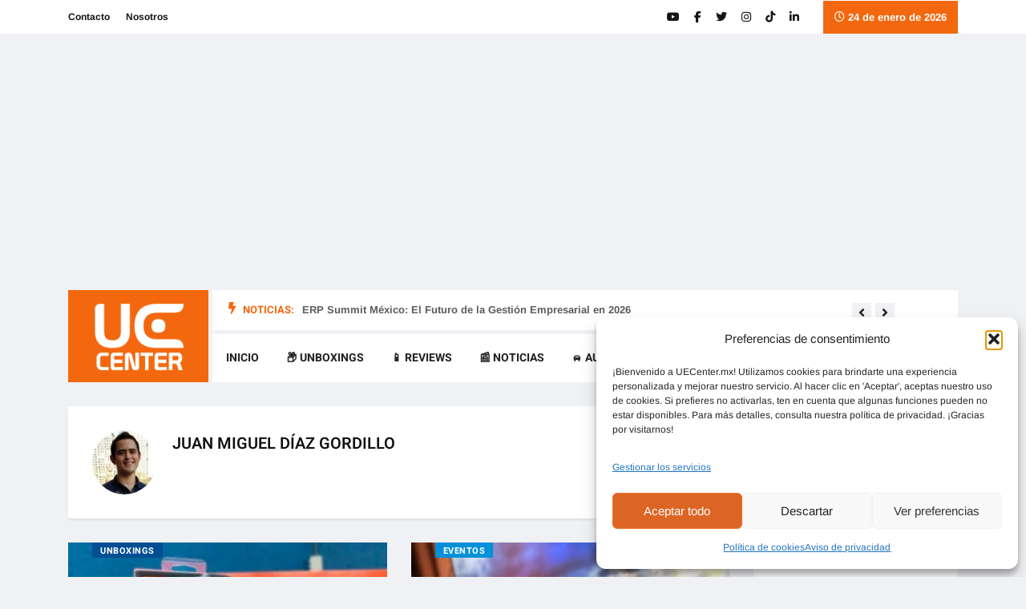

--- FILE ---
content_type: text/html; charset=utf-8
request_url: https://www.google.com/recaptcha/api2/aframe
body_size: 268
content:
<!DOCTYPE HTML><html><head><meta http-equiv="content-type" content="text/html; charset=UTF-8"></head><body><script nonce="0oziLA-m8Y1jyfQhUIGMoQ">/** Anti-fraud and anti-abuse applications only. See google.com/recaptcha */ try{var clients={'sodar':'https://pagead2.googlesyndication.com/pagead/sodar?'};window.addEventListener("message",function(a){try{if(a.source===window.parent){var b=JSON.parse(a.data);var c=clients[b['id']];if(c){var d=document.createElement('img');d.src=c+b['params']+'&rc='+(localStorage.getItem("rc::a")?sessionStorage.getItem("rc::b"):"");window.document.body.appendChild(d);sessionStorage.setItem("rc::e",parseInt(sessionStorage.getItem("rc::e")||0)+1);localStorage.setItem("rc::h",'1769410460339');}}}catch(b){}});window.parent.postMessage("_grecaptcha_ready", "*");}catch(b){}</script></body></html>

--- FILE ---
content_type: text/css
request_url: https://uecenter.mx/wp-content/uploads/elementor/css/post-4128.css?ver=1769242020
body_size: 660
content:
.elementor-4128 .elementor-element.elementor-element-53270bf{--display:flex;--flex-direction:row;--container-widget-width:initial;--container-widget-height:100%;--container-widget-flex-grow:1;--container-widget-align-self:stretch;--flex-wrap-mobile:wrap;--gap:0px 0px;--row-gap:0px;--column-gap:0px;}.elementor-4128 .elementor-element.elementor-element-53270bf:not(.elementor-motion-effects-element-type-background), .elementor-4128 .elementor-element.elementor-element-53270bf > .elementor-motion-effects-container > .elementor-motion-effects-layer{background-color:transparent;background-image:linear-gradient(170deg, #CE580D 0%, #6A2B02 100%);}.elementor-4128 .elementor-element.elementor-element-de4b590{--display:flex;--flex-direction:column;--container-widget-width:100%;--container-widget-height:initial;--container-widget-flex-grow:0;--container-widget-align-self:initial;--flex-wrap-mobile:wrap;}.elementor-widget-image .widget-image-caption{color:var( --e-global-color-text );font-family:var( --e-global-typography-text-font-family ), Sans-serif;font-weight:var( --e-global-typography-text-font-weight );}.elementor-4128 .elementor-element.elementor-element-e9691af{text-align:center;}.elementor-widget-heading .elementor-heading-title{font-family:var( --e-global-typography-primary-font-family ), Sans-serif;font-weight:var( --e-global-typography-primary-font-weight );color:var( --e-global-color-primary );}.elementor-4128 .elementor-element.elementor-element-b42b67d > .elementor-widget-container{margin:-15px 0px 0px 0px;}.elementor-4128 .elementor-element.elementor-element-b42b67d{text-align:center;}.elementor-4128 .elementor-element.elementor-element-b42b67d .elementor-heading-title{font-family:"Varela Round", Sans-serif;font-weight:500;color:#FFFFFF;}.elementor-4128 .elementor-element.elementor-element-2f0eeed > .elementor-widget-container{margin:-6px 0px 15px 0px;padding:0px 0px 0px 0px;}.elementor-4128 .elementor-element.elementor-element-5344d15{--display:flex;--flex-direction:column;--container-widget-width:100%;--container-widget-height:initial;--container-widget-flex-grow:0;--container-widget-align-self:initial;--flex-wrap-mobile:wrap;}.elementor-4128 .elementor-element.elementor-element-02bc4ac > .elementor-widget-container{background-color:transparent;background-image:linear-gradient(360deg, #73360D 0%, #77370C 100%);}.elementor-4128 .elementor-element.elementor-element-91de982{--display:flex;--flex-direction:row;--container-widget-width:initial;--container-widget-height:100%;--container-widget-flex-grow:1;--container-widget-align-self:stretch;--flex-wrap-mobile:wrap;--gap:0px 0px;--row-gap:0px;--column-gap:0px;}.elementor-4128 .elementor-element.elementor-element-91de982:not(.elementor-motion-effects-element-type-background), .elementor-4128 .elementor-element.elementor-element-91de982 > .elementor-motion-effects-container > .elementor-motion-effects-layer{background-color:transparent;background-image:linear-gradient(170deg, #CE580D 0%, #6A2B02 100%);}.elementor-4128 .elementor-element.elementor-element-6e5464d{--display:flex;--flex-direction:row;--container-widget-width:calc( ( 1 - var( --container-widget-flex-grow ) ) * 100% );--container-widget-height:100%;--container-widget-flex-grow:1;--container-widget-align-self:stretch;--flex-wrap-mobile:wrap;--align-items:stretch;--gap:10px 10px;--row-gap:10px;--column-gap:10px;--padding-top:15px;--padding-bottom:10px;--padding-left:0px;--padding-right:0px;}.elementor-4128 .elementor-element.elementor-element-6e5464d:not(.elementor-motion-effects-element-type-background), .elementor-4128 .elementor-element.elementor-element-6e5464d > .elementor-motion-effects-container > .elementor-motion-effects-layer{background-color:#3F260C;}.elementor-4128 .elementor-element.elementor-element-8d42a89{--display:flex;--padding-top:10px;--padding-bottom:0px;--padding-left:15px;--padding-right:15px;}.elementor-widget-text-editor{font-family:var( --e-global-typography-text-font-family ), Sans-serif;font-weight:var( --e-global-typography-text-font-weight );color:var( --e-global-color-text );}.elementor-widget-text-editor.elementor-drop-cap-view-stacked .elementor-drop-cap{background-color:var( --e-global-color-primary );}.elementor-widget-text-editor.elementor-drop-cap-view-framed .elementor-drop-cap, .elementor-widget-text-editor.elementor-drop-cap-view-default .elementor-drop-cap{color:var( --e-global-color-primary );border-color:var( --e-global-color-primary );}.elementor-4128 .elementor-element.elementor-element-7246e11{color:#ffffff;}.elementor-4128 .elementor-element.elementor-element-ae7c21b{--display:flex;--padding-top:10px;--padding-bottom:0px;--padding-left:15px;--padding-right:15px;}.elementor-4128 .elementor-element.elementor-element-345faf8{--display:flex;--flex-direction:row;--container-widget-width:initial;--container-widget-height:100%;--container-widget-flex-grow:1;--container-widget-align-self:stretch;--flex-wrap-mobile:wrap;--gap:0px 0px;--row-gap:0px;--column-gap:0px;}.elementor-4128 .elementor-element.elementor-element-345faf8:not(.elementor-motion-effects-element-type-background), .elementor-4128 .elementor-element.elementor-element-345faf8 > .elementor-motion-effects-container > .elementor-motion-effects-layer{background-color:transparent;background-image:linear-gradient(170deg, #CE580D 0%, #6A2B02 100%);}@media(min-width:768px){.elementor-4128 .elementor-element.elementor-element-de4b590{--width:50%;}.elementor-4128 .elementor-element.elementor-element-5344d15{--width:50%;}}/* Start custom CSS for html, class: .elementor-element-2f0eeed */.ue-social-container-footer {
    display: flex;
    justify-content: center;
    align-items: center;
    gap: 10px;
    padding: 20px;
}
.ue-social-icon {
    width: 40px;
    height: 40px;
    display: flex;
    align-items: center;
    justify-content: center;
    border-radius: 50%;
    color: white !important;
    font-size: 20px;
    text-decoration: none;
    transition: filter 0.3s ease, transform 0.3s ease;
}
.youtube {
    background: #ff0033;
}
.x {
    background: #1da1f2;
}
.instagram {
    background: linear-gradient(45deg, #e80025, #bb00ab);
}
.tiktok {
    background: #000000;
}
.facebook {
    background: #0866ff;
}
.ue-social-icon:hover {
    filter: brightness(1.1);
    transform: scale(1.1);
    color:white;
}/* End custom CSS */

--- FILE ---
content_type: application/javascript
request_url: https://uecenter.mx/wp-content/plugins/ekit-megamenu/assets/js/frontend-script.js?ver=6.9
body_size: 268
content:
(function ($) {
    "use strict";

    function togglerAppend(el) {
        $(el).each(function () {
            $(this).before("<button class='menu-toggler'><span class='menu-toggler-icon'></span></button>");
        })
    }

    jQuery(document).ready(function ($) {

        if($('.ekit-megamenu-holder').length > 0){
            $('body').addClass('has-ekit-megamenu');
        }

        $('.ekit-menu-init').smartmenus({
            mainMenuSubOffsetX: -1,
            subMenusSubOffsetX: 0,
            subMenusSubOffsetY: 0,
            collapsibleShowFunction: function ($ul, complete) { $ul.slideDown(600, 'easeOutCubic', complete); },
            collapsibleHideFunction: function ($ul, complete) { $ul.slideUp(600, 'easeOutCubic', complete); }
        });

        $('#main-menu').bind({
            'show.smapi': function (e, menu) {
                $(menu).removeClass('hide-animation').addClass('show-animation');
            },
            'hide.smapi': function (e, menu) {
                $(menu).removeClass('show-animation').addClass('hide-animation');
            }
        }).on('animationend webkitAnimationEnd oanimationend MSAnimationEnd', 'ul', function (e) {
            $(this).removeClass('show-animation hide-animation');
            e.stopPropagation();
        });

        /* ----------------------------------------------------------- */
        /*  Mobile Menu
        /* ----------------------------------------------------------- */
        $('.ekit-megamenu-holder').each(function (__, e) {
            $(e).after('<div class="ekit-menu-overlay"></div>');
        });

        togglerAppend($('.ekit-megamenu-holder'))

        function noScroller(el) {
            if ($(el).parents('body').hasClass('no-scroller')) {
                $(el).parents('body').removeClass('no-scroller')
            } else {
                $(el).parents('body').addClass('no-scroller')
            }
        }

        if ($('.ekit-megamenu-holder').length > 0) {
            var parent = $('.ekit-megamenu-holder').parent();
            $(parent).find('.menu-toggler').on('click', function (e) {
                e.preventDefault();
                if (!$(this).parent().find('.ekit-megamenu-holder').hasClass('active')) {
                    $(this).parent().find('.ekit-megamenu-holder').addClass('active')
                }
                if (!$(this).parent().find('.ekit-menu-overlay').hasClass('active')) {
                    $(this).parent().find('.ekit-menu-overlay').addClass('active')
                }
                noScroller($(this))
            })
            $(parent).find('.menu-close').on('click', function (e) {
                e.preventDefault();
                if ($(this).parents().find('.ekit-megamenu-holder').hasClass('active')) {
                    $(this).parents().find('.ekit-megamenu-holder').removeClass('active')
                }
                if ($(this).parents().find('.ekit-menu-overlay').hasClass('active')) {
                    $(this).parents().find('.ekit-menu-overlay').removeClass('active')
                }
                noScroller($(this))
            })
            $(parent).find('.ekit-menu-overlay').on('click', function () {
                if ($(this).parent().find('.ekit-megamenu-holder').hasClass('active')) {
                    $(this).parent().find('.ekit-megamenu-holder').removeClass('active')
                }
                if ($(this).hasClass('active')) {
                    $(this).removeClass('active')
                }
                noScroller($(this))
            })
        }

    });

})(jQuery);